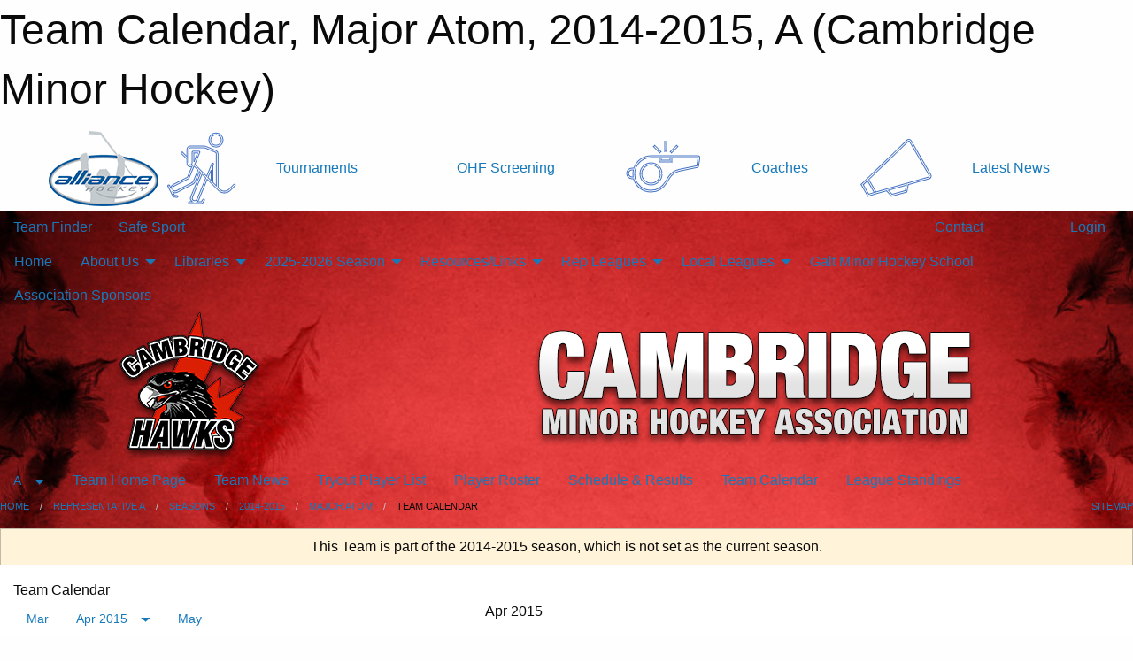

--- FILE ---
content_type: text/html; charset=utf-8
request_url: https://cambridgeminorhockey.com/Teams/2014/Calendar/
body_size: 11883
content:


<!DOCTYPE html>

<html class="no-js" lang="en">
<head><meta charset="utf-8" /><meta http-equiv="x-ua-compatible" content="ie=edge" /><meta name="viewport" content="width=device-width, initial-scale=1.0" /><link rel="preconnect" href="https://cdnjs.cloudflare.com" /><link rel="dns-prefetch" href="https://cdnjs.cloudflare.com" /><link rel="preconnect" href="https://fonts.gstatic.com" /><link rel="dns-prefetch" href="https://fonts.gstatic.com" /><title>
	A > 2014-2015 > Major Atom > Team Calendar (Cambridge Minor Hockey)
</title><link rel="stylesheet" href="https://fonts.googleapis.com/css2?family=Oswald&amp;family=Roboto&amp;family=Passion+One:wght@700&amp;display=swap" />

    <!-- Compressed CSS -->
    <link rel="stylesheet" href="https://cdnjs.cloudflare.com/ajax/libs/foundation/6.7.5/css/foundation.min.css" /><link rel="stylesheet" href="https://cdnjs.cloudflare.com/ajax/libs/motion-ui/2.0.3/motion-ui.css" />

    <!--load all styles -->
    
  <meta name="keywords" content="Sportsheadz,Sports,Website,Minor,Premium,Scheduling" /><meta name="description" content="cambridgeminorhockey.com powered by MBSportsWeb" />


<link rel="stylesheet" href="/assets/responsive/css/networks/alliance.min.css?v=2">
<link href='//fonts.googleapis.com/css?family=Yanone+Kaffeesatz:700|Open+Sans:800italic' rel='stylesheet' type='text/css'>

<style type="text/css" media="print">
    #alliance_banner {
        display: none;
    }
</style>

<style type="text/css">
 body { --D-color-rgb-primary: 0,0,0; --D-color-rgb-secondary: 219,31,4; --D-color-rgb-link: 0,0,0; --D-color-rgb-link-hover: 219,31,4; --D-color-rgb-content-link: 0,0,0; --D-color-rgb-content-link-hover: 219,31,4 }  body { --D-fonts-main: 'Roboto', sans-serif }  body { --D-fonts-headings: 'Oswald', sans-serif }  body { --D-fonts-bold: 'Passion One', cursive }  body { --D-wrapper-max-width: 1200px }  .sitecontainer { background-color: rgb(0,0,0); } @media screen and (min-width: 64em) {  .sitecontainer { background-image: url('/domains/cambridgeminorhockey.com/bg_page.jpg'); background-position: center top; background-repeat: no-repeat } }  .sitecontainer main .wrapper { background-color: rgba(255,255,255,1); }  .bottom-drawer .content { background-color: rgba(255,255,255,1); } #wid6 .row-masthead { background-color: transparent } .cMain_ctl49-outer .heading-1 { --D-color-rgb-primary: 0,0,0; --D-color-rgb-primary-contrast: 255,255,255; --D-color-rgb-secondary: 219,31,4; } .cMain_ctl49-outer .month { --color-rgb-primary: 0,0,0; --color-rgb-primary-contrast: 255,255,255; } .cMain_ctl49-outer .month { --color-rgb-secondary: 219,31,4; --color-rgb-secondary-contrast: 255,255,255; }
</style>
<link href="/Domains/cambridgeminorhockey.com/favicon.ico" rel="shortcut icon" /><link href="/assets/responsive/css/public.min.css?v=2025.07.27" type="text/css" rel="stylesheet" media="screen" /><link href="/Utils/Styles.aspx?ParentType=Team&amp;ParentID=2014&amp;Mode=Responsive&amp;Version=2024.04.15.20.00.00" type="text/css" rel="stylesheet" media="screen" /><script>var clicky_site_ids = clicky_site_ids || []; clicky_site_ids.push(66358079); var clicky_custom = {};</script>
<script async src="//static.getclicky.com/js"></script>
<script async src="//static.getclicky.com/inc/javascript/video/youtube.js"></script>
</head>
<body>
    
    
  <h1 class="hidden">Team Calendar, Major Atom, 2014-2015, A (Cambridge Minor Hockey)</h1>

    <form method="post" action="/Teams/2014/Calendar/" id="frmMain">
<div class="aspNetHidden">
<input type="hidden" name="tlrk_ssm_TSSM" id="tlrk_ssm_TSSM" value="" />
<input type="hidden" name="tlrk_sm_TSM" id="tlrk_sm_TSM" value="" />
<input type="hidden" name="__EVENTTARGET" id="__EVENTTARGET" value="" />
<input type="hidden" name="__EVENTARGUMENT" id="__EVENTARGUMENT" value="" />
<input type="hidden" name="__VIEWSTATE" id="__VIEWSTATE" value="rhFu6BhkPrHHIrWXDLBMu0xVvnNcE3tRDuxkHHAz7ZcZCtLD19yZv37vBHuxpvKiD0fd3rkzWk9L9wt38SvKYdCc/BeW9ODuFGeLUVGtjkKDqBV2XLpOCxIr4xz0cHK/[base64]/i42/ielz4O2IXQz0yd9j5X7MkQiVFL0++aQpAVJEB2AR5z3h7/LzpBjAD0axaXWV1YVvwqyKI8I4Ozik3RwZu8/m4sn4wbOrYDaVF57bC5JhlEnFNR4AJCbtVBN+ftD35tiICs/UhomNubpI=" />
</div>

<script type="text/javascript">
//<![CDATA[
var theForm = document.forms['frmMain'];
if (!theForm) {
    theForm = document.frmMain;
}
function __doPostBack(eventTarget, eventArgument) {
    if (!theForm.onsubmit || (theForm.onsubmit() != false)) {
        theForm.__EVENTTARGET.value = eventTarget;
        theForm.__EVENTARGUMENT.value = eventArgument;
        theForm.submit();
    }
}
//]]>
</script>


<script src="/WebResource.axd?d=pynGkmcFUV13He1Qd6_TZPJr_xxrZ5xkxokuT1nUAdxR0o1xC4O2oUlcTOew0WqizE0jbqdJs4j198jCOekYhA2&amp;t=638901397900000000" type="text/javascript"></script>


<script src="https://ajax.aspnetcdn.com/ajax/4.5.2/1/MicrosoftAjax.js" type="text/javascript"></script>
<script src="https://ajax.aspnetcdn.com/ajax/4.5.2/1/MicrosoftAjaxWebForms.js" type="text/javascript"></script>
<script src="/assets/core/js/web/web.min.js?v=2025.07.27" type="text/javascript"></script>
<script src="https://d2i2wahzwrm1n5.cloudfront.net/ajaxz/2025.2.609/Common/Core.js" type="text/javascript"></script>
<script src="https://d2i2wahzwrm1n5.cloudfront.net/ajaxz/2025.2.609/Ajax/Ajax.js" type="text/javascript"></script>
<div class="aspNetHidden">

	<input type="hidden" name="__VIEWSTATEGENERATOR" id="__VIEWSTATEGENERATOR" value="CA0B0334" />
	<input type="hidden" name="__EVENTVALIDATION" id="__EVENTVALIDATION" value="aq+L8U630lfXOJ6ijpgRfOXS/UNpmbdl4zc5mxIcPiLIUKQW1rMQlfJbw6aDpLjjBS2enYeSvOkS4dCONLPsH/cWWI5PIS6KFZppqicEM6ME+yP/ZCQ8USHHTOfgNvMM" />
</div>
        <script type="text/javascript">
//<![CDATA[
Sys.WebForms.PageRequestManager._initialize('ctl00$tlrk_sm', 'frmMain', ['tctl00$tlrk_ramSU','tlrk_ramSU'], [], [], 90, 'ctl00');
//]]>
</script>

        <!-- 2025.2.609.462 --><div id="tlrk_ramSU">
	<span id="tlrk_ram" style="display:none;"></span>
</div>
        




<div id="alliance_banner" style="position:relative; z-index: 1000;">
    <div class="grid-container">
        <div class="grid-x align-middle">
            <div class="cell shrink">
                <a href="http://www.alliancehockey.com/" target="_blank" title="Link to ALLIANCE HOCKEY Website" rel="noopener">
                    <img src="//mbswcdn.com/img/networks/alliance/top-bar/logo.png" class="alliance-logo" alt="ALLIANCE Logo" />
                </a>
            </div>
            <div class="cell auto text-center hide-for-large">
                <button class="dropdown button hollow secondary" style="margin: 0;" type="button" data-open="alliance_network_modal">ALLIANCE HOCKEY Digital Network</button>
            </div>
            <div class="cell auto show-for-large">
                <div class="grid-x align-middle align-justify alliance-links">
                    <div class="cell auto alliance-hover alliance-link text-center"><a class="" href="https://alliancehockey.com/Tournament-Listings/?utm_source=Alliance_Network&utm_medium=rss&utm_campaign=News" target="_blank" rel="noopener" title="Tournaments"><div class="grid-x align-middle"><div class="cell shrink icon"><img src="https://alliancehockey.com/public/images/common/galleries/Other Hockey Logos/Digital Network/tournamentsb.png" alt="Icon for Tournaments" /></div><div class="cell auto text-center">Tournaments</div></div></a></div><div class="cell auto alliance-hover alliance-link text-center"><a class="" href="https://ohf.on.ca/risk-management/ohf-vulnerable-sector-checks/?utm_source=Alliance_Network&utm_medium=rss&utm_campaign=OHF-SCREENING" target="_blank" rel="noopener" title="OHF Screening"><div class="grid-x align-middle"><div class="cell auto text-center">OHF Screening</div></div></a></div><div class="cell auto alliance-hover alliance-link text-center"><a class="" href="https://alliancehockey.com/Pages/6287/COACHES/?utm_source=Alliance_Network&utm_medium=rss&utm_campaign=Coaches" target="_blank" rel="noopener" title="Coaches"><div class="grid-x align-middle"><div class="cell shrink icon"><img src="https://alliancehockey.com/public/images/common/galleries/Other Hockey Logos/Digital Network/coachesb.png" alt="Icon for Coaches" /></div><div class="cell auto text-center">Coaches</div></div></a></div><div class="cell auto alliance-hover alliance-link text-center"><a class="" href="https://alliancehockey.com/Articles/?utm_source=Alliance_Network&utm_medium=rss&utm_campaign=News" target="_blank" rel="noopener" title="Latest News"><div class="grid-x align-middle"><div class="cell shrink icon"><img src="https://alliancehockey.com/public/images/common/galleries/Other Hockey Logos/Digital Network/newsb.png" alt="Icon for Latest News" /></div><div class="cell auto text-center">Latest News</div></div></a></div>
                </div>
            </div>
            <div class="cell shrink">
                <div class="grid-x small-up-4 large-up-2 text-center social-icons">
                    <div class="cell shrink"><a href="https://www.facebook.com/114981545258512" target="_blank" rel="noopener"><i class="fab fa-facebook-square" title="ALLIANCE Facebook Page"></i></a></div>
                    <div class="cell shrink"><a href="https://twitter.com/ALLIANCE_Hockey" target="_blank" rel="noopener"><i class="fab fa-square-x-twitter" title="ALLIANCE Twitter Account"></i></a></div>
                    <div class="cell shrink"><a href="https://www.youtube.com/@alliancehockey9365" target="_blank" rel="noopener"><i class="fab fa-youtube-square" title="ALLIANCE YouTube Channel"></i></a></div>
                    <div class="cell shrink"><a href="https://instagram.com/alliance_hockey" target="_blank" rel="noopener"><i class="fab fa-instagram-square" title="ALLIANCE Instagram Page"></i></a></div>
                </div>
            </div>
        </div>
    </div>
    <div class="large reveal" id="alliance_network_modal" data-reveal data-v-offset="0">
        <h3 class="h3">
            <img src="//mbswcdn.com/img/networks/alliance/top-bar/logo.png" class="alliance-logo" alt="ALLIANCE Logo" />
            ALLIANCE HOCKEY Digital Network
        </h3>
        <div class="stacked-for-small button-group hollow secondary expanded"><a class=" button modal-link" href="https://alliancehockey.com/Tournament-Listings/?utm_source=Alliance_Network&utm_medium=rss&utm_campaign=News" target="_blank" rel="noopener" title="Tournaments"><img src="https://alliancehockey.com/public/images/common/galleries/Other Hockey Logos/Digital Network/tournamentsb.png" alt="Icon for Tournaments" />Tournaments</a><a class=" no-img button modal-link" href="https://ohf.on.ca/risk-management/ohf-vulnerable-sector-checks/?utm_source=Alliance_Network&utm_medium=rss&utm_campaign=OHF-SCREENING" target="_blank" rel="noopener" title="OHF Screening">OHF Screening</a><a class=" button modal-link" href="https://alliancehockey.com/Pages/6287/COACHES/?utm_source=Alliance_Network&utm_medium=rss&utm_campaign=Coaches" target="_blank" rel="noopener" title="Coaches"><img src="https://alliancehockey.com/public/images/common/galleries/Other Hockey Logos/Digital Network/coachesb.png" alt="Icon for Coaches" />Coaches</a><a class=" button modal-link" href="https://alliancehockey.com/Articles/?utm_source=Alliance_Network&utm_medium=rss&utm_campaign=News" target="_blank" rel="noopener" title="Latest News"><img src="https://alliancehockey.com/public/images/common/galleries/Other Hockey Logos/Digital Network/newsb.png" alt="Icon for Latest News" />Latest News</a></div>
        <button class="close-button" data-close aria-label="Close modal" type="button">
            <span aria-hidden="true">&times;</span>
        </button>
    </div>
</div>





        
  <div class="sitecontainer"><div id="row3" class="row-outer  not-editable"><div class="row-inner"><div id="wid4"><div class="outer-top-bar"><div class="wrapper row-top-bar"><div class="grid-x grid-padding-x align-middle"><div class="cell shrink show-for-small-only"><div class="cell small-6" data-responsive-toggle="top_bar_links" data-hide-for="medium"><button title="Toggle Top Bar Links" class="menu-icon" type="button" data-toggle></button></div></div><div class="cell shrink"><a href="/Seasons/Current/">Team Finder</a></div><div class="cell shrink"><a href="/SafeSport/">Safe Sport</a></div><div class="cell shrink"><div class="grid-x grid-margin-x"><div class="cell auto"><a href="https://www.facebook.com/OfficialCMHA/" target="_blank" rel="noopener"><i class="fab fa-facebook" title="Facebook"></i></a></div><div class="cell auto"><a href="https://www.twitter.com/CambridgeMinorH" target="_blank" rel="noopener"><i class="fab fa-x-twitter" title="Twitter"></i></a></div><div class="cell auto"><a href="https://instagram.com/cambridgeminorhockey" target="_blank" rel="noopener"><i class="fab fa-instagram" title="Instagram"></i></a></div></div></div><div class="cell auto show-for-medium"><ul class="menu align-right"><li><a href="/Contact/"><i class="fas fa-address-book" title="Contacts"></i>&nbsp;Contact</a></li><li><a href="/Search/"><i class="fas fa-search" title="Search"></i><span class="hide-for-medium">&nbsp;Search</span></a></li></ul></div><div class="cell auto medium-shrink text-right"><ul class="dropdown menu align-right" data-dropdown-menu><li><a href="/Account/Login/?ReturnUrl=%2fTeams%2f2014%2fCalendar%2f" rel="nofollow"><i class="fas fa-sign-in-alt"></i>&nbsp;Login</a></li></ul></div></div><div id="top_bar_links" class="hide-for-medium" style="display:none;"><ul class="vertical menu"><li><a href="/Contact/"><i class="fas fa-address-book" title="Contacts"></i>&nbsp;Contact</a></li><li><a href="/Search/"><i class="fas fa-search" title="Search"></i><span class="hide-for-medium">&nbsp;Search</span></a></li></ul></div></div></div>
</div></div></div><header id="header" class="hide-for-print"><div id="row9" class="row-outer  not-editable"><div class="row-inner wrapper"><div id="wid10">
</div></div></div><div id="row5" class="row-outer  not-editable"><div class="row-inner wrapper"><div id="wid7">
        <div class="cMain_ctl14-row-menu row-menu org-menu">
            
            <div class="grid-x align-middle">
                
                <nav class="cell auto">
                    <div class="title-bar" data-responsive-toggle="cMain_ctl14_menu" data-hide-for="large">
                        <div class="title-bar-left">
                            
                            <ul class="horizontal menu">
                                
                                <li><a href="/">Home</a></li>
                                
                                <li><a href="/Seasons/Current/">Team Finder</a></li>
                                
                            </ul>
                            
                        </div>
                        <div class="title-bar-right">
                            <div class="title-bar-title" data-toggle="cMain_ctl14_menu">Organization Menu&nbsp;<i class="fas fa-bars"></i></div>
                        </div>
                    </div>
                    <ul id="cMain_ctl14_menu" style="display: none;" class="vertical large-horizontal menu " data-responsive-menu="drilldown large-dropdown" data-back-button='<li class="js-drilldown-back"><a class="sh-menu-back"></a></li>'>
                        <li class="hover-nonfunction"><a href="/">Home</a></li><li class="hover-nonfunction"><a>About Us</a><ul class="menu vertical nested"><li class="hover-nonfunction"><a href="/Pages/46987/Mission_and_Vision/">Mission &amp; Vision</a></li><li class="hover-nonfunction"><a href="/Staff/1003/">Executive &amp; Staff</a></li><li class="hover-nonfunction"><a href="/Pages/1670/Office_Info/">Office Info</a></li><li class="hover-nonfunction"><a href="/Public/Documents/Policies/By-laws_Cambridge_Minor_Hockey_Association_Approved_Aug_22_2024_-_for_signature.pdf" target="_blank" rel="noopener"><i class="fa fa-file-pdf"></i>CMHA Operating By-Law</a></li><li class="hover-nonfunction"><a href="/Pages/43112/Meetings_and_Minutes/">Meetings and Minutes</a></li><li class="hover-nonfunction"><a href="https://cambridgeminorhockey.com/Calendar/">Organization Calendar</a></li><li class="hover-nonfunction"><a href="/Alumni/">Our Alumni</a></li><li class="hover-nonfunction"><a href="/Pages/46988/Hank_Korec_Memorial_Award/">Hank Korec Memorial Award</a></li><li class="hover-nonfunction"><a href="/Articles/">News Archive</a></li><li class="hover-nonfunction"><a href="/Contact/46991/">Contact Us</a></li></ul></li><li class="hover-nonfunction"><a>Libraries</a><ul class="menu vertical nested"><li class="hover-nonfunction"><a href="/Libraries/21020/CMHA_Policies/">CMHA Policies</a></li><li class="hover-nonfunction"><a href="/Libraries/1671/Forms_and_Applications/">Forms &amp; Applications</a></li><li class="hover-nonfunction"><a href="/Libraries/38534/OHF_Suspension_List_and_Penalty_Codes/">OHF Minimum Suspension List</a></li><li class="hover-nonfunction"><a href="/Libraries/1667/Organization_Documents/">Organization Documents</a></li></ul></li><li class="hover-nonfunction"><a>2025-2026 Season</a><ul class="menu vertical nested"><li class="hover-nonfunction"><a>2025/2026 Head Coaches</a><ul class="menu vertical nested"><li class="hover-nonfunction"><a href="/Coaches/46958/">Coaches</a></li><li class="hover-nonfunction"><a href="/Pages/47132/Meet_the_Coaches_Videos/">Meet the Coaches Videos</a></li><li class="hover-nonfunction"><a>AAA Coaches</a><ul class="menu vertical nested"><li class="hover-nonfunction"><a href="/Pages/46959/U10_AAA/">U10 AAA</a></li><li class="hover-nonfunction"><a href="/Pages/46960/U11_AAA/">U11 AAA</a></li><li class="hover-nonfunction"><a href="/Pages/46961/U12_AAA/">U12 AAA</a></li><li class="hover-nonfunction"><a href="/Pages/46962/U13_AAA/">U13 AAA</a></li><li class="hover-nonfunction"><a href="/Pages/46963/U14_AAA/">U14 AAA</a></li><li class="hover-nonfunction"><a href="/Pages/46964/U15_AAA/">U15 AAA</a></li><li class="hover-nonfunction"><a href="/Pages/46965/U16_AAA/">U16 AAA</a></li></ul></li><li class="hover-nonfunction"><a>A/AA Coaches</a><ul class="menu vertical nested"><li class="hover-nonfunction"><a href="/Pages/46967/U10_A_AA/">U10 A/AA</a></li><li class="hover-nonfunction"><a href="/Pages/46968/U11_A_AA/">U11 A/AA</a></li><li class="hover-nonfunction"><a href="/Pages/46969/U12_A_AA/">U12 A/AA</a></li><li class="hover-nonfunction"><a href="/Pages/46970/U13_A_AA/">U13 A/AA</a></li><li class="hover-nonfunction"><a href="/Pages/46972/U15_A_AA/">U15 A/AA</a></li><li class="hover-nonfunction"><a href="/Pages/46973/U16_A_AA/">U16 A/AA</a></li><li class="hover-nonfunction"><a href="/Pages/46974/U18_A_AA/">U18 A/AA</a></li></ul></li><li class="hover-nonfunction"><a>B/BB Coaches</a><ul class="menu vertical nested"><li class="hover-nonfunction"><a href="/Pages/46975/U10_B_BB/">U10 B/BB</a></li><li class="hover-nonfunction"><a href="/Pages/46976/U11_B_BB/">U11 B/BB</a></li><li class="hover-nonfunction"><a href="/Pages/46977/U12_B_BB/">U12 B/BB</a></li><li class="hover-nonfunction"><a href="/Pages/46978/U13_B_BB/">U13 B/BB</a></li><li class="hover-nonfunction"><a href="/Pages/46979/U14_B_BB/">U14 B/BB</a></li><li class="hover-nonfunction"><a href="/Pages/46980/U15_B_BB/">U15 B/BB</a></li><li class="hover-nonfunction"><a href="/Pages/46981/U16_B_BB/">U16 B/BB</a></li><li class="hover-nonfunction"><a href="/Pages/46982/U18_B_BB/">U18 B/BB</a></li></ul></li><li class="hover-nonfunction"><a>MD</a><ul class="menu vertical nested"><li class="hover-nonfunction"><a href="/Pages/46983/U8_MD/">U8 MD</a></li><li class="hover-nonfunction"><a href="/Pages/46985/U9_MD_-_White/">U9 MD - White</a></li></ul></li></ul></li><li class="hover-nonfunction"><a href="/Pages/47000/2025-2026_Registration_Information/">2025-2026 Registration Information</a></li><li class="hover-nonfunction"><a href="/Pages/47002/Age_Reference_Chart/">Age Reference Chart</a></li><li class="hover-nonfunction"><a href="/Pages/47003/Fee_Assistance/">Fee Assistance</a></li><li class="hover-nonfunction"><a href="/Tryouts/">Tryout Schedule</a></li></ul></li><li class="hover-nonfunction"><a>Resources/Links</a><ul class="menu vertical nested"><li class="hover-nonfunction"><a href="/Pages/47004/Resources_Links/">Resources/Links</a></li><li class="hover-nonfunction"><a>Coaches Corner</a><ul class="menu vertical nested"><li class="hover-nonfunction"><a href="/Pages/6750/Coaching_Certification/">Coaching Certification</a></li><li class="hover-nonfunction"><a href="/Pages/45768/Heroic_Minds/">Heroic Minds</a></li><li class="hover-nonfunction"><a>Request Forms</a><ul class="menu vertical nested"><li class="hover-nonfunction"><a href="/Forms/11997/Team_Fundraising_Application_Form/"><i class="fab fa-wpforms"></i>Team Fundraising Application Form</a></li><li class="hover-nonfunction"><a href="https://www.minorhockeyforms.com/" target="_blank" rel="noopener"><i class="fa fa-external-link-alt"></i>Travel Permit forms</a></li><li class="hover-nonfunction"><a href="/Forms/11984/Vulnerable_Sector_Check_Letter_Request/"><i class="fab fa-wpforms"></i>Vulnerable Sector Check Letter Request</a></li></ul></li><li class="hover-nonfunction"><a href="/Pages/40422/Team_Webmaster_Help/">Team Webmaster Help</a></li><li class="hover-nonfunction"><a href="/Pages/40423/Electronic_Game_Sheets_Help/">Electronic Game Sheets Help</a></li></ul></li><li class="hover-nonfunction"><a>Trainer&#39;s Resources &amp; Links</a></li><li class="hover-nonfunction"><a>CMHA Complaint Process</a><ul class="menu vertical nested"><li class="hover-nonfunction"><a href="/Pages/49121/CMHA_Complaint_Process/">CMHA Complaint Process</a></li><li class="hover-nonfunction"><a href="https://cambridgeminorhockey.com/Forms/16832/">CMHA Formal Complaint Form</a></li></ul></li><li class="hover-nonfunction"><a href="/Public/Documents/Policies/Rep_Team_Manager_Checklist_Revised_March_2023.pdf" target="_blank" rel="noopener"><i class="fa fa-file-pdf"></i>Manager&#39;s Resources &amp; Links</a></li><li class="hover-nonfunction"><a>Development</a><ul class="menu vertical nested"><li class="hover-nonfunction"><a href="https://cdn.hockeycanada.ca/hockey-canada/Hockey-Programs/Players/Downloads/2020/shooting-and-scoring-overview-e.pdf" target="_blank" rel="noopener"><i class="fa fa-external-link-alt"></i>Shooting and Scoring Overview</a></li><li class="hover-nonfunction"><a href="https://cdn.hockeycanada.ca/hockey-canada/Hockey-Programs/Players/Downloads/2020/skating-overview-e.pdf" target="_blank" rel="noopener"><i class="fa fa-external-link-alt"></i>Skating Overview</a></li><li class="hover-nonfunction"><a href="https://cdn.hockeycanada.ca/hockey-canada/Hockey-Programs/Players/Downloads/2020/puck-control-overview-e.pdf" target="_blank" rel="noopener"><i class="fa fa-external-link-alt"></i>Puck Control Overview</a></li><li class="hover-nonfunction"><a href="https://cdn.hockeycanada.ca/hockey-canada/Hockey-Programs/Players/Downloads/2018/2018-19-small-area-hockey-game-stations-e.pdf" target="_blank" rel="noopener"><i class="fa fa-external-link-alt"></i>Small Area Games Stations</a></li><li class="hover-nonfunction"><a href="https://cdn.hockeycanada.ca/hockey-canada/Hockey-Programs/Players/Downloads/2020/developing-defence-overview-e.pdf" target="_blank" rel="noopener"><i class="fa fa-external-link-alt"></i>Developing Defence Overview</a></li><li class="hover-nonfunction"><a href="https://cdn.hockeycanada.ca/hockey-canada/Hockey-Programs/Players/Downloads/2020/goaltending-overview-e.pdf" target="_blank" rel="noopener"><i class="fa fa-external-link-alt"></i>Goaltending Overview</a></li><li class="hover-nonfunction"><a href="https://cdn.hockeycanada.ca/hockey-canada/Hockey-Programs/Players/Downloads/2018/off-ice-hockey-training-manual-level-1-e.pdf" target="_blank" rel="noopener"><i class="fa fa-external-link-alt"></i>Off-ice Training</a></li></ul></li></ul></li><li class="hover-nonfunction"><a>Rep Leagues</a><ul class="menu vertical nested"><li class="hover-nonfunction"><a href="/Pages/1676/Rep_Leagues/">Rep Leagues</a></li><li class="hover-nonfunction"><a href="/Pages/1677/General_Information/">General Information</a></li><li class="hover-nonfunction"><a href="/Pages/49576/2026-2027_Rep_Coach_Applications/">2026-2027 Rep Coach Applications</a></li><li class="hover-nonfunction"><a>Current Coaches</a><ul class="menu vertical nested"><li class="hover-nonfunction"><a href="/Categories/1001/Coaches/1016/">AAA</a></li><li class="hover-nonfunction"><a href="/Categories/1002/Coaches/1022/">A/AA</a></li><li class="hover-nonfunction"><a href="/Categories/1003/Coaches/1028/">B/BB</a></li></ul></li><li class="hover-nonfunction"><a href="https://cambridgeminorhockey.com/Forms/12188/">Junior Permission to Skate Request</a></li><li class="hover-nonfunction"><a href="http://www.theonedb.com/Bodies/10000/Minor-Hockey-Alliance-of-Ontario/" target="_blank" rel="noopener"><i class="fa fa-external-link-alt"></i>Game Centre</a></li><li class="hover-nonfunction"><a href="https://www.minorhockeyforms.com/" target="_blank" rel="noopener"><i class="fa fa-external-link-alt"></i>Travel Permit forms</a></li></ul></li><li class="hover-nonfunction"><a>Local Leagues</a><ul class="menu vertical nested"><li class="hover-nonfunction"><a>Hawks Nest - Junior Hawks</a><ul class="menu vertical nested"><li class="hover-nonfunction"><a>U7 Junior Hawks</a><ul class="menu vertical nested"><li class="hover-nonfunction"><a href="/Pages/42938/U7_Junior_Hawks/">U7 Junior Hawks</a></li><li class="hover-nonfunction"><a>Coaches Corner</a><ul class="menu vertical nested"><li class="hover-nonfunction"><a href="/Pages/42952/U7_Phase_1_Practice_Plans/">U7 Phase 1 Practice Plans</a></li><li class="hover-nonfunction"><a href="/Pages/42953/U7_Phase_2_Practice_Plans/">U7 Phase 2 Practice Plans</a></li><li class="hover-nonfunction"><a href="/Pages/42954/U7_Phase_3_Practice_Plans/">U7 Phase 3 Practice Plans</a></li><li class="hover-nonfunction"><a href="/Pages/42955/U7_Phase_4_Practice_Plans/">U7 Phase 4 Practice Plans</a></li><li class="hover-nonfunction"><a href="/Pages/42956/Goaltender_Practices/">Goaltender Practices</a></li><li class="hover-nonfunction"><a href="/Pages/42957/Extra_Practice_Ideas/">Extra Practice Ideas</a></li></ul></li></ul></li><li class="hover-nonfunction"><a>U8 Junior Hawks</a><ul class="menu vertical nested"><li class="hover-nonfunction"><a href="/Pages/42939/U8_Junior_Hawks/">U8 Junior Hawks</a></li><li class="hover-nonfunction"><a>Coaches Corner</a><ul class="menu vertical nested"><li class="hover-nonfunction"><a href="/Pages/42942/Coaches_Corner/">Coaches Corner</a></li><li class="hover-nonfunction"><a href="/Pages/42966/U8_Phase_1_Practice_Plans/">U8 Phase 1 Practice Plans</a></li><li class="hover-nonfunction"><a href="/Pages/42967/U8_Phase_2_Practice_Plans/">U8 Phase 2 Practice Plans</a></li><li class="hover-nonfunction"><a href="/Pages/42968/U8_Phase_3_Practice_Plans/">U8 Phase 3 Practice Plans</a></li><li class="hover-nonfunction"><a href="/Pages/42969/U8_Phase_4_Practice_Plans/">U8 Phase 4 Practice Plans</a></li><li class="hover-nonfunction"><a href="/Pages/42970/Goaltender_Practices/">Goaltender Practices</a></li><li class="hover-nonfunction"><a href="/Pages/42971/Extra_Practice_Ideas/">Extra Practice Ideas</a></li></ul></li></ul></li><li class="hover-nonfunction"><a>U9 Junior Hawks</a><ul class="menu vertical nested"><li class="hover-nonfunction"><a href="/Pages/42940/U9_Junior_Hawks/">U9 Junior Hawks</a></li><li class="hover-nonfunction"><a>Coaches Corner</a><ul class="menu vertical nested"><li class="hover-nonfunction"><a href="/Pages/42943/Coaches_Corner/">Coaches Corner</a></li><li class="hover-nonfunction"><a href="/Pages/42972/U9_Phase_1_Practice_Plans/">U9 Phase 1 Practice Plans</a></li><li class="hover-nonfunction"><a href="/Pages/42973/U9_Phase_2_Practice_Plans/">U9 Phase 2 Practice Plans</a></li><li class="hover-nonfunction"><a href="/Pages/42974/U9_Phase_3_Practice_Plans/">U9 Phase 3 Practice Plans</a></li><li class="hover-nonfunction"><a href="/Pages/42975/U9_Phase_4_Practice_Plans/">U9 Phase 4 Practice Plans</a></li><li class="hover-nonfunction"><a href="/Pages/42976/Goaltender_Practices/">Goaltender Practices</a></li></ul></li></ul></li></ul></li><li class="hover-nonfunction"><a href="/Pages/1653/General_Information/">General Information</a></li><li class="hover-nonfunction"><a>Forms &amp; Applications</a><ul class="menu vertical nested"><li class="hover-nonfunction"><a href="/Pages/42937/Incident_Reporting_Procedure/">Incident Reporting Procedure</a></li></ul></li><li class="hover-nonfunction"><a href="/Convenors/2797/">House League Conveners</a></li><li class="hover-nonfunction"><a>Concussion Awareness</a><ul class="menu vertical nested"><li class="hover-nonfunction"><a href="/Public/Documents/Organization/Concussion_Awareness-Ages_10_and_Under.pdf" target="_blank" rel="noopener"><i class="fa fa-file-pdf"></i>Ages 10 &amp; Under</a></li><li class="hover-nonfunction"><a href="/Public/Documents/Organization/Concussion_Awareness-Age_11_-_14.pdf" target="_blank" rel="noopener"><i class="fa fa-file-pdf"></i>Ages 11-14</a></li><li class="hover-nonfunction"><a href="/Public/Documents/Organization/Concussion_Awareness-Ages_15_and_Up.pdf" target="_blank" rel="noopener"><i class="fa fa-file-pdf"></i>Ages 15 &amp; Up</a></li></ul></li><li class="hover-nonfunction"><a>Coaches Corner</a></li></ul></li><li class="hover-nonfunction"><a href="https://cambridgeminorhockey.com/Categories/3448/">Galt Minor Hockey School</a></li><li class="hover-nonfunction"><a href="/Pages/49607/Association_Sponsors/">Association Sponsors</a></li>
                    </ul>
                </nav>
            </div>
            
        </div>
        </div><div id="wid6"><div class="cMain_ctl17-row-masthead row-masthead"><div class="grid-x align-middle text-center"><div class="cell small-4"><a href="/"><img class="contained-image" src="/domains/cambridgeminorhockey.com/logo.png" alt="Main Logo" /></a></div><div class="cell small-8"><img class="contained-image" src="/domains/cambridgeminorhockey.com/bg_header.png" alt="Banner Image" /></div></div></div>
</div><div id="wid8">
<div class="cMain_ctl20-row-menu row-menu">
    <div class="grid-x align-middle">
        
        <div class="cell shrink show-for-large">
            <button class="dropdown button clear" style="margin: 0;" type="button" data-toggle="cMain_ctl20_category_dropdown">A</button>
        </div>
        
        <nav class="cell auto">
            <div class="title-bar" data-responsive-toggle="cMain_ctl20_menu" data-hide-for="large">
                <div class="title-bar-left flex-child-shrink">
                    <div class="grid-x align-middle">
                        
                        <div class="cell shrink">
                            <button class="dropdown button clear" style="margin: 0;" type="button" data-open="cMain_ctl20_category_modal">A</button>
                        </div>
                        
                    </div>
                </div>
                <div class="title-bar-right flex-child-grow">
                    <div class="grid-x align-middle">
                        <div class="cell auto"></div>
                        
                        <div class="cell shrink">
                            <div class="title-bar-title" data-toggle="cMain_ctl20_menu">Major Atom Menu&nbsp;<i class="fas fa-bars"></i></div>
                        </div>
                    </div>
                </div>
            </div>
            <ul id="cMain_ctl20_menu" style="display: none;" class="vertical large-horizontal menu " data-responsive-menu="drilldown large-dropdown" data-back-button='<li class="js-drilldown-back"><a class="sh-menu-back"></a></li>'>
                <li><a href="/Teams/2014/">Team Home Page</a></li><li><a href="/Teams/2014/Articles/">Team News</a></li><li><a href="/Teams/2014/TryoutList/">Tryout Player List</a></li><li><a href="/Teams/2014/Players/">Player Roster</a></li><li><a href="/Teams/2014/Schedule/">Schedule & Results</a></li><li><a href="/Teams/2014/Calendar/">Team Calendar</a></li><li><a href="http://www.theonedb.com/Teams/16638?src=mbsw" target="blank"><i class="fa fa-external-link-alt"></i>League Standings</a></li>
            </ul>
        </nav>
        
    </div>
    
    <div class="dropdown-pane" id="cMain_ctl20_category_dropdown" data-dropdown data-close-on-click="true" style="width: 600px;">
        <div class="grid-x grid-padding-x grid-padding-y">
            <div class="cell medium-5">
                <ul class="menu vertical">
                    <li><a href="/Categories/1002/">A Rep Home</a></li><li><a href="/Categories/1002/Schedule/">Schedule & Results</a></li><li><a href="http://alliancehockey.com/Leagues/1001/Standings/" target="blank"><i class="fa fa-external-link-alt"></i>League Standings</a></li><li><a href="/Categories/1002/Coaches/1022/">Current Coaches</a></li><li><a href="/Categories/1002/Calendar/">Category Calendar</a></li>
                </ul>
            </div>
            <div class="cell medium-7">
                
                <h5 class="h5">Team Websites</h5>
                <hr />
                <div class="grid-x text-center small-up-2 site-list">
                    
                    <div class="cell current">Major Atom</div>
                    
                    <div class="cell"><a href="/Teams/2015/">Minor PeeWee</a></div>
                    
                    <div class="cell"><a href="/Teams/2016/">Major PeeWee</a></div>
                    
                    <div class="cell"><a href="/Teams/2017/">Minor Bantam</a></div>
                    
                    <div class="cell"><a href="/Teams/2018/">Major Bantam</a></div>
                    
                    <div class="cell"><a href="/Teams/2019/">Minor Midget</a></div>
                    
                </div>
                
            </div>
        </div>
    </div>
    <div class="large reveal cMain_ctl20-row-menu-reveal row-menu-reveal" id="cMain_ctl20_category_modal" data-reveal>
        <h3 class="h3">Representative A</h3>
        <hr />
        <div class="grid-x grid-padding-x grid-padding-y">
            <div class="cell medium-5">
                <ul class="menu vertical">
                    <li><a href="/Categories/1002/">A Rep Home</a></li><li><a href="/Categories/1002/Schedule/">Schedule & Results</a></li><li><a href="http://alliancehockey.com/Leagues/1001/Standings/" target="blank"><i class="fa fa-external-link-alt"></i>League Standings</a></li><li><a href="/Categories/1002/Coaches/1022/">Current Coaches</a></li><li><a href="/Categories/1002/Calendar/">Category Calendar</a></li>
                </ul>
            </div>
            <div class="cell medium-7">
                
                <h5 class="h5">Team Websites</h5>
                <hr />
                <div class="grid-x text-center small-up-2 site-list">
                    
                    <div class="cell current">Major Atom</div>
                    
                    <div class="cell"><a href="/Teams/2015/">Minor PeeWee</a></div>
                    
                    <div class="cell"><a href="/Teams/2016/">Major PeeWee</a></div>
                    
                    <div class="cell"><a href="/Teams/2017/">Minor Bantam</a></div>
                    
                    <div class="cell"><a href="/Teams/2018/">Major Bantam</a></div>
                    
                    <div class="cell"><a href="/Teams/2019/">Minor Midget</a></div>
                    
                </div>
                
            </div>
        </div>
        <button class="close-button" data-close aria-label="Close modal" type="button">
            <span aria-hidden="true">&times;</span>
        </button>
    </div>
    
</div>
</div></div></div><div id="row11" class="row-outer  not-editable"><div class="row-inner wrapper"><div id="wid12">
<div class="cMain_ctl25-row-breadcrumb row-breadcrumb">
    <div class="grid-x"><div class="cell auto"><nav aria-label="You are here:" role="navigation"><ul class="breadcrumbs"><li><a href="/" title="Main Home Page">Home</a></li><li><a href="/Categories/1002/" title="Representative A Home Page">Representative A</a></li><li><a href="/Seasons/" title="List of seasons">Seasons</a></li><li><a href="/Seasons/1929/" title="Season details for 2014-2015">2014-2015</a></li><li><a href="/Teams/2014/" title="Major Atom Home Page">Major Atom</a></li><li>Team Calendar</li></ul></nav></div><div class="cell shrink"><ul class="breadcrumbs"><li><a href="/Sitemap/" title="Go to the sitemap page for this website"><i class="fas fa-sitemap"></i><span class="show-for-large">&nbsp;Sitemap</span></a></li></ul></div></div>
</div>
</div></div></div></header><main id="main"><div class="wrapper"><div id="row18" class="row-outer"><div class="row-inner"><div id="wid19"></div></div></div><div id="row13" class="row-outer  not-editable"><div class="row-inner"><div id="wid14">
<div class="cMain_ctl37-outer widget">
    <div class="callout small warning text-center">This Team is part of the 2014-2015 season, which is not set as the current season.</div>
</div>
</div></div></div><div id="row22" class="row-outer"><div class="row-inner"><div id="wid23"></div></div></div><div id="row1" class="row-outer"><div class="row-inner"><div class="grid-x grid-padding-x"><div id="row1col2" class="cell small-12 medium-12 large-12 ">


<div class="cMain_ctl49-outer">
    <div class="mod">
        <div class="modTitle">
            
            Team Calendar
        </div>
            <div class="grid-x grid-padding-x">
                <div class="cell medium-5">
                    <div class="month"><div class="navigation "><a class="button clear prev" href="/Teams/2014/Calendar/?Month=3&Year=2015">Mar</a><button class="button clear dropdown current" type="button" data-toggle="quickjump">Apr 2015</button><div class="dropdown-pane" style="width:200px;" data-position="bottom" data-alignment="center" id="quickjump" data-dropdown data-auto-focus="true"><ul class="vertical menu"><li class="text-center"><a href="/Teams/2014/Calendar/?Month=4&Year=2014">Apr 2014</a></li><li class="text-center"><a href="/Teams/2014/Calendar/?Month=5&Year=2014">May 2014</a></li><li class="text-center"><a href="/Teams/2014/Calendar/?Month=6&Year=2014">Jun 2014</a></li><li class="text-center"><a href="/Teams/2014/Calendar/?Month=7&Year=2014">Jul 2014</a></li><li class="text-center"><a href="/Teams/2014/Calendar/?Month=8&Year=2014">Aug 2014</a></li><li class="text-center"><a href="/Teams/2014/Calendar/?Month=9&Year=2014">Sep 2014</a></li><li class="text-center"><a href="/Teams/2014/Calendar/?Month=10&Year=2014">Oct 2014</a></li><li class="text-center"><a href="/Teams/2014/Calendar/?Month=11&Year=2014">Nov 2014</a></li><li class="text-center"><a href="/Teams/2014/Calendar/?Month=12&Year=2014">Dec 2014</a></li><li class="text-center"><a href="/Teams/2014/Calendar/?Month=1&Year=2015">Jan 2015</a></li><li class="text-center"><a href="/Teams/2014/Calendar/?Month=2&Year=2015">Feb 2015</a></li><li class="text-center"><a href="/Teams/2014/Calendar/?Month=3&Year=2015">Mar 2015</a></li><li class="text-center"><span>** Apr 2015 **</span></li></ul></div><a class="button clear next" href="/Teams/2014/Calendar/?Month=5&Year=2015">May</a></div><div class="week header"><div class="day">S</div><div class="day">M</div><div class="day">T</div><div class="day">W</div><div class="day">T</div><div class="day">F</div><div class="day">S</div></div><div class="week"><a id="Mar-29-2015" onclick="show_day('Mar-29-2015')" class="day other">29<div class="caldots"></div></a><a id="Mar-30-2015" onclick="show_day('Mar-30-2015')" class="day other">30<div class="caldots"></div></a><a id="Mar-31-2015" onclick="show_day('Mar-31-2015')" class="day other">31<div class="caldots"></div></a><a id="Apr-01-2015" onclick="show_day('Apr-01-2015')" class="day">1<div class="caldots"></div></a><a id="Apr-02-2015" onclick="show_day('Apr-02-2015')" class="day">2<div class="caldots"></div></a><a id="Apr-03-2015" onclick="show_day('Apr-03-2015')" class="day">3<div class="caldots"></div></a><a id="Apr-04-2015" onclick="show_day('Apr-04-2015')" class="day">4<div class="caldots"></div></a></div><div class="week"><a id="Apr-05-2015" onclick="show_day('Apr-05-2015')" class="day">5<div class="caldots"></div></a><a id="Apr-06-2015" onclick="show_day('Apr-06-2015')" class="day">6<div class="caldots"></div></a><a id="Apr-07-2015" onclick="show_day('Apr-07-2015')" class="day">7<div class="caldots"></div></a><a id="Apr-08-2015" onclick="show_day('Apr-08-2015')" class="day">8<div class="caldots"></div></a><a id="Apr-09-2015" onclick="show_day('Apr-09-2015')" class="day">9<div class="caldots"></div></a><a id="Apr-10-2015" onclick="show_day('Apr-10-2015')" class="day">10<div class="caldots"></div></a><a id="Apr-11-2015" onclick="show_day('Apr-11-2015')" class="day">11<div class="caldots"></div></a></div><div class="week"><a id="Apr-12-2015" onclick="show_day('Apr-12-2015')" class="day">12<div class="caldots"></div></a><a id="Apr-13-2015" onclick="show_day('Apr-13-2015')" class="day">13<div class="caldots"></div></a><a id="Apr-14-2015" onclick="show_day('Apr-14-2015')" class="day">14<div class="caldots"></div></a><a id="Apr-15-2015" onclick="show_day('Apr-15-2015')" class="day">15<div class="caldots"></div></a><a id="Apr-16-2015" onclick="show_day('Apr-16-2015')" class="day">16<div class="caldots"></div></a><a id="Apr-17-2015" onclick="show_day('Apr-17-2015')" class="day">17<div class="caldots"></div></a><a id="Apr-18-2015" onclick="show_day('Apr-18-2015')" class="day">18<div class="caldots"></div></a></div><div class="week"><a id="Apr-19-2015" onclick="show_day('Apr-19-2015')" class="day">19<div class="caldots"></div></a><a id="Apr-20-2015" onclick="show_day('Apr-20-2015')" class="day">20<div class="caldots"></div></a><a id="Apr-21-2015" onclick="show_day('Apr-21-2015')" class="day">21<div class="caldots"></div></a><a id="Apr-22-2015" onclick="show_day('Apr-22-2015')" class="day">22<div class="caldots"></div></a><a id="Apr-23-2015" onclick="show_day('Apr-23-2015')" class="day">23<div class="caldots"></div></a><a id="Apr-24-2015" onclick="show_day('Apr-24-2015')" class="day">24<div class="caldots"></div></a><a id="Apr-25-2015" onclick="show_day('Apr-25-2015')" class="day">25<div class="caldots"></div></a></div><div class="week"><a id="Apr-26-2015" onclick="show_day('Apr-26-2015')" class="day">26<div class="caldots"></div></a><a id="Apr-27-2015" onclick="show_day('Apr-27-2015')" class="day">27<div class="caldots"></div></a><a id="Apr-28-2015" onclick="show_day('Apr-28-2015')" class="day">28<div class="caldots"></div></a><a id="Apr-29-2015" onclick="show_day('Apr-29-2015')" class="day">29<div class="caldots"></div></a><a id="Apr-30-2015" onclick="show_day('Apr-30-2015')" class="day">30<div class="caldots"></div></a><a id="May-01-2015" onclick="show_day('May-01-2015')" class="day other">1<div class="caldots"></div></a><a id="May-02-2015" onclick="show_day('May-02-2015')" class="day other">2<div class="caldots"></div></a></div></div>
                </div>
                <div class="cell medium-7">
                    <div class="heading-1-wrapper"><div class="heading-1"><span class="pre"></span><span class="text">Apr 2015</span><span class="suf"></span></div></div><a id="show-all" class="button expanded themed" onclick="show_all()" style="display: none;">Show Full Month</a><div class="cal-items team"><div class="day-details other" id="day-Mar-29-2015"><div class="h6 text-center">Sun, Mar 29</div><div class="empty">No events for Sun, Mar 29, 2015</div></div><div class="day-details other" id="day-Mar-30-2015"><div class="h6 text-center">Mon, Mar 30</div><div class="empty">No events for Mon, Mar 30, 2015</div></div><div class="day-details other" id="day-Mar-31-2015"><div class="h6 text-center">Tue, Mar 31</div><div class="empty">No events for Tue, Mar 31, 2015</div></div><div class="day-details selected" id="day-Apr-01-2015"><div class="h6 text-center">Wed, Apr 01</div><div class="empty">No events for Wed, Apr 01, 2015</div></div><div class="day-details selected" id="day-Apr-02-2015"><div class="h6 text-center">Thu, Apr 02</div><div class="empty">No events for Thu, Apr 02, 2015</div></div><div class="day-details selected" id="day-Apr-03-2015"><div class="h6 text-center">Fri, Apr 03</div><div class="empty">No events for Fri, Apr 03, 2015</div></div><div class="day-details selected" id="day-Apr-04-2015"><div class="h6 text-center">Sat, Apr 04</div><div class="empty">No events for Sat, Apr 04, 2015</div></div><div class="day-details selected" id="day-Apr-05-2015"><div class="h6 text-center">Sun, Apr 05</div><div class="empty">No events for Sun, Apr 05, 2015</div></div><div class="day-details selected" id="day-Apr-06-2015"><div class="h6 text-center">Mon, Apr 06</div><div class="empty">No events for Mon, Apr 06, 2015</div></div><div class="day-details selected" id="day-Apr-07-2015"><div class="h6 text-center">Tue, Apr 07</div><div class="empty">No events for Tue, Apr 07, 2015</div></div><div class="day-details selected" id="day-Apr-08-2015"><div class="h6 text-center">Wed, Apr 08</div><div class="empty">No events for Wed, Apr 08, 2015</div></div><div class="day-details selected" id="day-Apr-09-2015"><div class="h6 text-center">Thu, Apr 09</div><div class="empty">No events for Thu, Apr 09, 2015</div></div><div class="day-details selected" id="day-Apr-10-2015"><div class="h6 text-center">Fri, Apr 10</div><div class="empty">No events for Fri, Apr 10, 2015</div></div><div class="day-details selected" id="day-Apr-11-2015"><div class="h6 text-center">Sat, Apr 11</div><div class="empty">No events for Sat, Apr 11, 2015</div></div><div class="day-details selected" id="day-Apr-12-2015"><div class="h6 text-center">Sun, Apr 12</div><div class="empty">No events for Sun, Apr 12, 2015</div></div><div class="day-details selected" id="day-Apr-13-2015"><div class="h6 text-center">Mon, Apr 13</div><div class="empty">No events for Mon, Apr 13, 2015</div></div><div class="day-details selected" id="day-Apr-14-2015"><div class="h6 text-center">Tue, Apr 14</div><div class="empty">No events for Tue, Apr 14, 2015</div></div><div class="day-details selected" id="day-Apr-15-2015"><div class="h6 text-center">Wed, Apr 15</div><div class="empty">No events for Wed, Apr 15, 2015</div></div><div class="day-details selected" id="day-Apr-16-2015"><div class="h6 text-center">Thu, Apr 16</div><div class="empty">No events for Thu, Apr 16, 2015</div></div><div class="day-details selected" id="day-Apr-17-2015"><div class="h6 text-center">Fri, Apr 17</div><div class="empty">No events for Fri, Apr 17, 2015</div></div><div class="day-details selected" id="day-Apr-18-2015"><div class="h6 text-center">Sat, Apr 18</div><div class="empty">No events for Sat, Apr 18, 2015</div></div><div class="day-details selected" id="day-Apr-19-2015"><div class="h6 text-center">Sun, Apr 19</div><div class="empty">No events for Sun, Apr 19, 2015</div></div><div class="day-details selected" id="day-Apr-20-2015"><div class="h6 text-center">Mon, Apr 20</div><div class="empty">No events for Mon, Apr 20, 2015</div></div><div class="day-details selected" id="day-Apr-21-2015"><div class="h6 text-center">Tue, Apr 21</div><div class="empty">No events for Tue, Apr 21, 2015</div></div><div class="day-details selected" id="day-Apr-22-2015"><div class="h6 text-center">Wed, Apr 22</div><div class="empty">No events for Wed, Apr 22, 2015</div></div><div class="day-details selected" id="day-Apr-23-2015"><div class="h6 text-center">Thu, Apr 23</div><div class="empty">No events for Thu, Apr 23, 2015</div></div><div class="day-details selected" id="day-Apr-24-2015"><div class="h6 text-center">Fri, Apr 24</div><div class="empty">No events for Fri, Apr 24, 2015</div></div><div class="day-details selected" id="day-Apr-25-2015"><div class="h6 text-center">Sat, Apr 25</div><div class="empty">No events for Sat, Apr 25, 2015</div></div><div class="day-details selected" id="day-Apr-26-2015"><div class="h6 text-center">Sun, Apr 26</div><div class="empty">No events for Sun, Apr 26, 2015</div></div><div class="day-details selected" id="day-Apr-27-2015"><div class="h6 text-center">Mon, Apr 27</div><div class="empty">No events for Mon, Apr 27, 2015</div></div><div class="day-details selected" id="day-Apr-28-2015"><div class="h6 text-center">Tue, Apr 28</div><div class="empty">No events for Tue, Apr 28, 2015</div></div><div class="day-details selected" id="day-Apr-29-2015"><div class="h6 text-center">Wed, Apr 29</div><div class="empty">No events for Wed, Apr 29, 2015</div></div><div class="day-details selected" id="day-Apr-30-2015"><div class="h6 text-center">Thu, Apr 30</div><div class="empty">No events for Thu, Apr 30, 2015</div></div><div class="day-details other" id="day-May-01-2015"><div class="h6 text-center">Fri, May 01</div><div class="empty">No events for Fri, May 01, 2015</div></div><div class="day-details other" id="day-May-02-2015"><div class="h6 text-center">Sat, May 02</div><div class="empty">No events for Sat, May 02, 2015</div></div></div>
                </div>
                <div class="cell small-12">
                    
                </div>
            </div>
    </div>
</div>



<script type="text/javascript">

    function show_day(date) { var cell = $("#" + date); $("#show-all").fadeIn(); $(".empty-date").hide(); if (cell.length) { $(".day").removeClass("selected"); cell.addClass("selected"); $(".day-details").hide(); $("#day-" + date + " .is-subsequent-item").show(); $("#day-" + date).fadeIn(); }  }

    function show_all() { $(".day").removeClass("selected"); $(".day-details").hide(); $(".is-subsequent-item").hide(); $(".has-items").fadeIn(); $("#show-all").hide(); }

    window.onload = function () { if (window.location.hash != "") { show_day(window.location.hash.split('#')[1]); } }

</script>

</div></div></div></div><div id="row20" class="row-outer"><div class="row-inner"><div id="wid21"></div></div></div></div></main><footer id="footer" class="hide-for-print"><div id="row15" class="row-outer  not-editable"><div class="row-inner wrapper"><div id="wid16">
    <div class="cMain_ctl62-row-footer row-footer">
        <div class="grid-x"><div class="cell medium-6"><div class="sportsheadz"><div class="grid-x"><div class="cell small-6 text-center sh-logo"><a href="/Teams/2014/App/" rel="noopener" title="More information about the Sportsheadz App"><img src="https://mbswcdn.com/img/sportsheadz/go-mobile.png" alt="Sportsheadz Go Mobile!" /></a></div><div class="cell small-6"><h3>Get Mobile!</h3><p>Download our mobile app to stay up to date on all the latest scores, stats, and schedules</p><div class="app-store-links"><div class="cell"><a href="/Teams/2014/App/" rel="noopener" title="More information about the Sportsheadz App"><img src="https://mbswcdn.com/img/sportsheadz/appstorebadge-300x102.png" alt="Apple App Store" /></a></div><div class="cell"><a href="/Teams/2014/App/" rel="noopener" title="More information about the Sportsheadz App"><img src="https://mbswcdn.com/img/sportsheadz/google-play-badge-1-300x92.png" alt="Google Play Store" /></a></div></div></div></div></div></div><div class="cell medium-6"><div class="contact"><h3>Contact Us</h3>Visit our <a href="/Contact">Contact</a> page for more contact details.</div></div></div><div class="grid-x grid-padding-x grid-padding-y align-middle text-center"><div class="cell small-12"><div class="org"><span></span></div><div class="site"><span>2014-2015 A - Major Atom</span></div></div></div>
    </div>
</div><div id="wid17">

<div class="cMain_ctl65-outer">
    <div class="row-footer-terms">
        <div class="grid-x grid-padding-x grid-padding-y">
            <div class="cell">
                <ul class="menu align-center">
                    <li><a href="https://mail.mbsportsweb.ca/" rel="nofollow">Webmail</a></li>
                    <li id="cMain_ctl65_li_safesport"><a href="/SafeSport/">Safe Sport</a></li>
                    <li><a href="/Privacy-Policy/">Privacy Policy</a></li>
                    <li><a href="/Terms-Of-Use/">Terms of Use</a></li>
                    <li><a href="/Help/">Website Help</a></li>
                    <li><a href="/Sitemap/">Sitemap</a></li>
                    <li><a href="/Contact/">Contact</a></li>
                    <li><a href="/Subscribe/">Subscribe</a></li>
                </ul>
            </div>
        </div>
    </div>
</div>
</div></div></div></footer></div>
  
  
  

        
        
        <input type="hidden" name="ctl00$hfCmd" id="hfCmd" />
        <script type="text/javascript">
            //<![CDATA[
            function get_HFID() { return "hfCmd"; }
            function toggleBio(eLink, eBio) { if (document.getElementById(eBio).style.display == 'none') { document.getElementById(eLink).innerHTML = 'Hide Bio'; document.getElementById(eBio).style.display = 'block'; } else { document.getElementById(eLink).innerHTML = 'Show Bio'; document.getElementById(eBio).style.display = 'none'; } }
            function get_WinHeight() { var h = (typeof window.innerHeight != 'undefined' ? window.innerHeight : document.body.offsetHeight); return h; }
            function get_WinWidth() { var w = (typeof window.innerWidth != 'undefined' ? window.innerWidth : document.body.offsetWidth); return w; }
            function StopPropagation(e) { e.cancelBubble = true; if (e.stopPropagation) { e.stopPropagation(); } }
            function set_cmd(n) { var t = $get(get_HFID()); t.value = n, __doPostBack(get_HFID(), "") }
            function set_cookie(n, t, i) { var r = new Date; r.setDate(r.getDate() + i), document.cookie = n + "=" + escape(t) + ";expires=" + r.toUTCString() + ";path=/;SameSite=Strict"; }
            function get_cookie(n) { var t, i; if (document.cookie.length > 0) { t = document.cookie.indexOf(n + "="); if (t != -1) return t = t + n.length + 1, i = document.cookie.indexOf(";", t), i == -1 && (i = document.cookie.length), unescape(document.cookie.substring(t, i)) } return "" }
            function Track(goal_name) { if (typeof (clicky) != "undefined") { clicky.goal(goal_name); } }
                //]]>
        </script>
    

<script type="text/javascript">
//<![CDATA[
window.__TsmHiddenField = $get('tlrk_sm_TSM');Sys.Application.add_init(function() {
    $create(Telerik.Web.UI.RadAjaxManager, {"_updatePanels":"","ajaxSettings":[],"clientEvents":{OnRequestStart:"",OnResponseEnd:""},"defaultLoadingPanelID":"","enableAJAX":true,"enableHistory":false,"links":[],"styles":[],"uniqueID":"ctl00$tlrk_ram","updatePanelsRenderMode":0}, null, null, $get("tlrk_ram"));
});
//]]>
</script>
</form>

    <script src="https://cdnjs.cloudflare.com/ajax/libs/jquery/3.6.0/jquery.min.js"></script>
    <script src="https://cdnjs.cloudflare.com/ajax/libs/what-input/5.2.12/what-input.min.js"></script>
    <!-- Compressed JavaScript -->
    <script src="https://cdnjs.cloudflare.com/ajax/libs/foundation/6.7.5/js/foundation.min.js"></script>
    <!-- Slick Carousel Compressed JavaScript -->
    <script src="/assets/responsive/js/slick.min.js?v=2025.07.27"></script>

    <script>
        $(document).foundation();

        $(".sh-menu-back").each(function () {
            var backTxt = $(this).parent().closest(".is-drilldown-submenu-parent").find("> a").text();
            $(this).text(backTxt);
        });

        $(".hover-nonfunction").on("mouseenter", function () { $(this).addClass("hover"); });
        $(".hover-nonfunction").on("mouseleave", function () { $(this).removeClass("hover"); });
        $(".hover-function").on("mouseenter touchstart", function () { $(this).addClass("hover"); setTimeout(function () { $(".hover-function.hover .hover-function-links").css("pointer-events", "auto"); }, 100); });
        $(".hover-function").on("mouseleave touchmove", function () { $(".hover-function.hover .hover-function-links").css("pointer-events", "none"); $(this).removeClass("hover"); });

        function filteritems(containerid, item_css, css_to_show) {
            if (css_to_show == "") {
                $("#" + containerid + " ." + item_css).fadeIn();
            } else {
                $("#" + containerid + " ." + item_css).hide();
                $("#" + containerid + " ." + item_css + "." + css_to_show).fadeIn();
            }
        }

    </script>

    <script> show_all()</script>

    <script type="text/javascript">
 var alt_title = $("h1.hidden").html(); if(alt_title != "") { clicky_custom.title = alt_title; }
</script>


    

<script defer src="https://static.cloudflareinsights.com/beacon.min.js/vcd15cbe7772f49c399c6a5babf22c1241717689176015" integrity="sha512-ZpsOmlRQV6y907TI0dKBHq9Md29nnaEIPlkf84rnaERnq6zvWvPUqr2ft8M1aS28oN72PdrCzSjY4U6VaAw1EQ==" data-cf-beacon='{"version":"2024.11.0","token":"97a07af0f3b74ac88b27257221a2b044","r":1,"server_timing":{"name":{"cfCacheStatus":true,"cfEdge":true,"cfExtPri":true,"cfL4":true,"cfOrigin":true,"cfSpeedBrain":true},"location_startswith":null}}' crossorigin="anonymous"></script>
</body>
</html>
